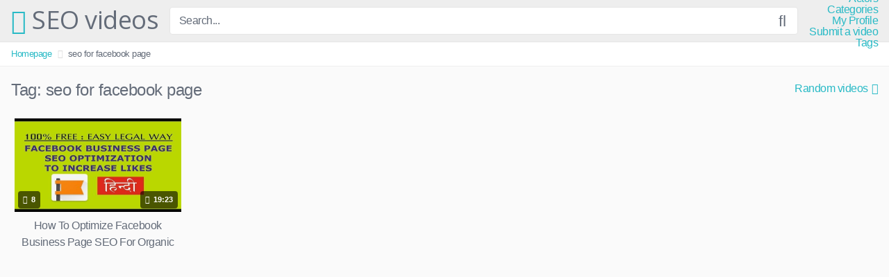

--- FILE ---
content_type: text/html; charset=UTF-8
request_url: https://zseo.net/tag/seo-for-facebook-page/
body_size: 7570
content:
<!DOCTYPE html><html lang="en"><head><meta charset="UTF-8"><meta content='width=device-width, initial-scale=1.0, maximum-scale=1.0, user-scalable=0' name='viewport' /><link rel="profile" href="https://gmpg.org/xfn/11"><link rel="icon" href=""> <!-- Meta social networks --> <!-- Temp style --> <!-- Google Analytics --> <!-- Meta Verification --><link media="all" href="https://www.zseo.net/wp-content/cache/autoptimize/css/autoptimize_5a3ccdd2506351e5ec5903e2a72cf8cf.css" rel="stylesheet" /><title>seo for facebook page | SEO videos</title> <!-- All In One SEO Pack 3.7.1ob_start_detected [-1,-1] --> <script type="application/ld+json" class="aioseop-schema">{"@context":"https://schema.org","@graph":[{"@type":"Organization","@id":"https://zseo.net/#organization","url":"https://zseo.net/","name":"SEO videos","sameAs":[]},{"@type":"WebSite","@id":"https://zseo.net/#website","url":"https://zseo.net/","name":"SEO videos","publisher":{"@id":"https://zseo.net/#organization"},"potentialAction":{"@type":"SearchAction","target":"https://zseo.net/?s={search_term_string}","query-input":"required name=search_term_string"}},{"@type":"CollectionPage","@id":"https://zseo.net/tag/seo-for-facebook-page/#collectionpage","url":"https://zseo.net/tag/seo-for-facebook-page/","inLanguage":"en","name":"seo for facebook page","isPartOf":{"@id":"https://zseo.net/#website"},"breadcrumb":{"@id":"https://zseo.net/tag/seo-for-facebook-page/#breadcrumblist"}},{"@type":"BreadcrumbList","@id":"https://zseo.net/tag/seo-for-facebook-page/#breadcrumblist","itemListElement":[{"@type":"ListItem","position":1,"item":{"@type":"WebPage","@id":"https://zseo.net/","url":"https://zseo.net/","name":"SEO videos"}},{"@type":"ListItem","position":2,"item":{"@type":"WebPage","@id":"https://zseo.net/tag/seo-for-facebook-page/","url":"https://zseo.net/tag/seo-for-facebook-page/","name":"seo for facebook page"}}]}]}</script> <link rel="canonical" href="https://zseo.net/tag/seo-for-facebook-page/" /> <!-- All In One SEO Pack --><link rel='dns-prefetch' href='//www.google.com' /><link rel='dns-prefetch' href='//www.zseo.net' /><link rel='dns-prefetch' href='//s.w.org' /><link rel="alternate" type="application/rss+xml" title="SEO videos &raquo; Feed" href="https://zseo.net/feed/" /><link rel="alternate" type="application/rss+xml" title="SEO videos &raquo; Comments Feed" href="https://zseo.net/comments/feed/" /><link rel="alternate" type="application/rss+xml" title="SEO videos &raquo; seo for facebook page Tag Feed" href="https://zseo.net/tag/seo-for-facebook-page/feed/" /><meta name="robots" content="max-snippet:-1, max-image-preview:large, max-video-preview:-1"> <script type="text/javascript">window._wpemojiSettings = {"baseUrl":"https:\/\/s.w.org\/images\/core\/emoji\/13.0.1\/72x72\/","ext":".png","svgUrl":"https:\/\/s.w.org\/images\/core\/emoji\/13.0.1\/svg\/","svgExt":".svg","source":{"concatemoji":"https:\/\/zseo.net\/wp-includes\/js\/wp-emoji-release.min.js?ver=5.6"}};
			!function(e,a,t){var r,n,o,i,p=a.createElement("canvas"),s=p.getContext&&p.getContext("2d");function c(e,t){var a=String.fromCharCode;s.clearRect(0,0,p.width,p.height),s.fillText(a.apply(this,e),0,0);var r=p.toDataURL();return s.clearRect(0,0,p.width,p.height),s.fillText(a.apply(this,t),0,0),r===p.toDataURL()}function l(e){if(!s||!s.fillText)return!1;switch(s.textBaseline="top",s.font="600 32px Arial",e){case"flag":return!c([127987,65039,8205,9895,65039],[127987,65039,8203,9895,65039])&&(!c([55356,56826,55356,56819],[55356,56826,8203,55356,56819])&&!c([55356,57332,56128,56423,56128,56418,56128,56421,56128,56430,56128,56423,56128,56447],[55356,57332,8203,56128,56423,8203,56128,56418,8203,56128,56421,8203,56128,56430,8203,56128,56423,8203,56128,56447]));case"emoji":return!c([55357,56424,8205,55356,57212],[55357,56424,8203,55356,57212])}return!1}function d(e){var t=a.createElement("script");t.src=e,t.defer=t.type="text/javascript",a.getElementsByTagName("head")[0].appendChild(t)}for(i=Array("flag","emoji"),t.supports={everything:!0,everythingExceptFlag:!0},o=0;o<i.length;o++)t.supports[i[o]]=l(i[o]),t.supports.everything=t.supports.everything&&t.supports[i[o]],"flag"!==i[o]&&(t.supports.everythingExceptFlag=t.supports.everythingExceptFlag&&t.supports[i[o]]);t.supports.everythingExceptFlag=t.supports.everythingExceptFlag&&!t.supports.flag,t.DOMReady=!1,t.readyCallback=function(){t.DOMReady=!0},t.supports.everything||(n=function(){t.readyCallback()},a.addEventListener?(a.addEventListener("DOMContentLoaded",n,!1),e.addEventListener("load",n,!1)):(e.attachEvent("onload",n),a.attachEvent("onreadystatechange",function(){"complete"===a.readyState&&t.readyCallback()})),(r=t.source||{}).concatemoji?d(r.concatemoji):r.wpemoji&&r.twemoji&&(d(r.twemoji),d(r.wpemoji)))}(window,document,window._wpemojiSettings);</script> <link rel='stylesheet' id='wp-block-library-css'  href='https://zseo.net/wp-includes/css/dist/block-library/style.min.css?ver=5.6' type='text/css' media='all' /> <script type='text/javascript' src='https://www.zseo.net/wp-includes/js/jquery/jquery.min.js?ver=3.5.1' id='jquery-core-js'></script> <script type='text/javascript' src='https://www.zseo.net/wp-includes/js/jquery/jquery-migrate.min.js?ver=3.3.2' id='jquery-migrate-js'></script> <link rel="https://api.w.org/" href="https://zseo.net/wp-json/" /><link rel="alternate" type="application/json" href="https://zseo.net/wp-json/wp/v2/tags/7078" /><!-- Analytics by WP-Statistics v13.0.4 - https://wp-statistics.com/ --> <script>var WP_Statistics_http = new XMLHttpRequest();WP_Statistics_http.open('GET', 'https://zseo.net/wp-json/wp-statistics/v2/hit?_=1769387743&_wpnonce=1810837cf2&wp_statistics_hit_rest=yes&browser=Unknown&platform=Unknown&version=Unknown&referred=https://zseo.net&ip=3.16.206.90&exclusion_match=yes&exclusion_reason=CrawlerDetect&ua=Mozilla/5.0 (Macintosh; Intel Mac OS X 10_15_7) AppleWebKit/537.36 (KHTML, like Gecko) Chrome/131.0.0.0 Safari/537.36; ClaudeBot/1.0; +claudebot@anthropic.com)&track_all=0&timestamp=1769387743&current_page_type=post_tag&current_page_id=7078&search_query&page_uri=/tag/seo-for-facebook-page/&user_id=0', true);WP_Statistics_http.setRequestHeader("Content-Type", "application/json;charset=UTF-8");WP_Statistics_http.send(null);</script> <link rel="canonical" href="https://zseo.net/tag/seo-for-facebook-page/" /><meta property="og:title" content="seo for facebook page &#8211; SEO videos"><meta property="og:type" content="website"><meta property="og:url" content="https://zseo.net/tag/seo-for-facebook-page/"><meta property="og:locale" content="en"><meta property="og:site_name" content="SEO videos"><meta name="twitter:card" content="summary_large_image"><link rel="icon" href="https://www.zseo.net/wp-content/uploads/2019/09/cropped-404_2-32x32.jpg" sizes="32x32" /><link rel="icon" href="https://www.zseo.net/wp-content/uploads/2019/09/cropped-404_2-192x192.jpg" sizes="192x192" /><link rel="apple-touch-icon" href="https://www.zseo.net/wp-content/uploads/2019/09/cropped-404_2-180x180.jpg" /><meta name="msapplication-TileImage" content="https://www.zseo.net/wp-content/uploads/2019/09/cropped-404_2-270x270.jpg" /></head><body data-rsssl=1 class="archive tag tag-seo-for-facebook-page tag-7078 hfeed"><div id="page"> <a class="skip-link screen-reader-text" href="#content">Skip to content</a><header id="masthead" class="site-header" role="banner"><div class="site-branding row"><div class="logo"><p class="site-title"><a href="https://zseo.net/" rel="home"><i class="fa fa-play-circle"></i> SEO videos</a></p></div><div class="header-search "><form method="get" id="searchform" action="https://zseo.net/"> <input class="input-group-field" value="Search..." name="s" id="s" onfocus="if (this.value == 'Search...') {this.value = '';}" onblur="if (this.value == '') {this.value = 'Search...';}" type="text" /> <input class="fa-input" type="submit" id="searchsubmit" value="&#xf002;" /></form></div><div class="clear"></div><nav id="site-navigation" class="main-navigation" role="navigation"><div id="head-mobile"></div><div class="button-nav"></div><div class="menu"><ul><li class="page_item page-item-2660"><a href="https://zseo.net/actors/">Actors</a></li><li class="page_item page-item-14"><a href="https://zseo.net/categories/">Categories</a></li><li class="page_item page-item-16"><a href="https://zseo.net/my-profile/">My Profile</a></li><li class="page_item page-item-18"><a href="https://zseo.net/submit-a-video/">Submit a video</a></li><li class="page_item page-item-20"><a href="https://zseo.net/tags/">Tags</a></li></ul></div></nav><!-- #site-navigation --><div class="clear"></div></div><!-- .site-branding --><div class="clear"></div></header><!-- #masthead --><div class="breadcrumbs-area"><div class="row"><ul id="breadcrumbs" class="breadcrumbs"><li class="item-home"><a class="bread-link bread-home" href="https://zseo.net" title="Homepage">Homepage</a></li><li class="separator separator-home"> <i class="fa fa-chevron-right"></i></li><li class="item-current item-tag-7078 item-tag-seo-for-facebook-page"><strong class="bread-current bread-tag-7078 bread-tag-seo-for-facebook-page">seo for facebook page</strong></li></ul></div></div><div id="content" class="site-content row"><div id="primary" class="content-area"><main id="main" class="site-main" role="main"><header class="page-header"><h1>Tag: <span>seo for facebook page</span></h1><div id="filters"><div class="filters-select">Random videos<div class="filters-options"> <span><a class="" href="/tag/seo-for-facebook-page/?filter=latest">Latest videos</a></span> <span><a class="" href="/tag/seo-for-facebook-page/?filter=most-viewed">Most viewed videos</a></span> <span><a class="" href="/tag/seo-for-facebook-page/?filter=longest">Longest videos</a></span> <span><a class="" href="/tag/seo-for-facebook-page/?filter=popular">Popular videos</a></span> <span><a class="" href="/tag/seo-for-facebook-page/?filter=random">Random videos</a></span></div></div></div></header><!-- .page-header --><div><article id="post-1691" class="thumb-block post-1691 post type-post status-publish format-video has-post-thumbnail hentry category-seo_optimization tag-facebook-business-page-optimization tag-facebook-business-page-seo tag-facebook-fan-page-seo tag-facebook-page-optimization-2017 tag-facebook-page-seo-hindi tag-facebook-page-seo-optimization tag-how-to-increase-your-facebook-page-likes tag-how-to-optimize-facebook-business-page tag-how-to-optimize-your-facebook-business-page tag-increase-facebook-likes-organic-way tag-optimize-your-business-facebook-page-settings tag-seo-for-facebook-page tag-7067 post_format-post-format-video"> <a href="https://zseo.net/2019/09/20/how-to-optimize-facebook-business-page-seo-for-organic-likes-traffic/" title="How To Optimize Facebook Business Page SEO For Organic Likes &amp; Traffic"> <!-- Trailer --> <!-- Thumbnail --><div class="post-thumbnail thumbs-rotation" data-thumbs=''><div class="inner-border"><img data-src="https://www.zseo.net/wp-content/uploads/2019/09/how-to-optimize-facebook-business-page-seo-for-organic-likes-traffic-480x360.jpg" alt="How To Optimize Facebook Business Page SEO For Organic Likes &amp; Traffic" src="https://www.zseo.net/wp-content/themes/kingtube/assets/img/px.gif"></div> <span class="views"><i class="fa fa-eye"></i> 8</span> <span class="duration"><i class="fa fa-clock-o"></i> 19:23</span></div><header class="entry-header"> <span>How To Optimize Facebook Business Page SEO For Organic Likes &amp; Traffic</span></header><!-- .entry-header --> </a></article><!-- #post-## --></div><div class="clear"></div></main><!-- #main --></div><!-- #primary --></div><!-- #content --><footer id="colophon" class="site-footer" role="contentinfo"><div class="row"><div class="footer-ad-mobile"> <a href="#"><img src="https://www.zseo.net/wp-content/themes/kingtube/assets/img/banners/square.jpg"></a></div><div class="footer-ad"> <a href="#"><img src="https://www.zseo.net/wp-content/themes/kingtube/assets/img/banners/leaderboard.jpg"></a></div><div class="four-columns-footer"><section id="widget_videos_block-4" class="widget widget_videos_block"><h2 class="widget-title">Latest videos</h2> <a class="more-videos" href="https://zseo.net/?filter=latest"><i class="fa fa-plus"></i> <span>More videos</span></a><div class="videos-list"><article id="post-2638" class="thumb-block post-2638 post type-post status-publish format-video has-post-thumbnail hentry category-seo_tips tag-360-do-the-thao tag-360-do-the-thao-06-02-2020 tag-360-do-the-thao-bong-da tag-hlv-park tag-hlv-park-hang-seo tag-hlv-park-hang-seo-den-co-vu tag-hlv-park-hang-seo-den-co-vu-tran-nu-viet-nam tag-hlv-park-hang-seo-den-co-vu-tran-nu-viet-nam-vs-nu-myanmar tag-nhip-dap-360-the-thao tag-nu-viet-nam-vs-nu-myanmar tag-park-hang-seo post_format-post-format-video"> <a href="https://zseo.net/2020/02/09/360-do-the-thao-06-02-2020-hlv-park-hang-seo-den-co-vu-tran-nu-viet-nam-vs-nu-myanmar/" title="360 Độ Thể Thao &#8211; 06/02/2020: HLV Park Hang Seo đến cổ vũ trận Nữ Việt Nam vs Nữ Myanmar"> <!-- Trailer --> <!-- Thumbnail --><div class="post-thumbnail thumbs-rotation" data-thumbs=''><div class="inner-border"><img data-src="https://www.zseo.net/wp-content/uploads/2020/02/360-do-the-thao-06-02-2020-hlv-park-hang-seo-den-co-vu-tran-nu-viet-nam-vs-nu-myanmar.jpg" alt="360 Độ Thể Thao &#8211; 06/02/2020: HLV Park Hang Seo đến cổ vũ trận Nữ Việt Nam vs Nữ Myanmar" src="https://www.zseo.net/wp-content/themes/kingtube/assets/img/px.gif"></div> <span class="views"><i class="fa fa-eye"></i> 3</span> <span class="duration"><i class="fa fa-clock-o"></i> 13:40</span></div><header class="entry-header"> <span>360 Độ Thể Thao &#8211; 06/02/2020: HLV Park Hang Seo đến cổ vũ trận Nữ Việt Nam vs Nữ Myanmar</span></header><!-- .entry-header --> </a></article><!-- #post-## --><article id="post-2633" class="thumb-block post-2633 post type-post status-publish format-video has-post-thumbnail hentry category-seo_tips tag-halaman-pertama-google tag-peringkat-satu-google tag-search-engine-optimization-interest tag-seo post_format-post-format-video"> <a href="https://zseo.net/2020/02/09/teknik-seo-paling-sederhana-langsung-masuk-page-1-google/" title="Teknik SEO PALING SEDERHANA Langsung Masuk Page 1 Google"> <!-- Trailer --> <!-- Thumbnail --><div class="post-thumbnail thumbs-rotation" data-thumbs=''><div class="inner-border"><img data-src="https://www.zseo.net/wp-content/uploads/2020/02/teknik-seo-paling-sederhana-langsung-masuk-page-1-google.jpg" alt="Teknik SEO PALING SEDERHANA Langsung Masuk Page 1 Google" src="https://www.zseo.net/wp-content/themes/kingtube/assets/img/px.gif"></div> <span class="views"><i class="fa fa-eye"></i> 1</span> <span class="duration"><i class="fa fa-clock-o"></i> 36:34</span></div><header class="entry-header"> <span>Teknik SEO PALING SEDERHANA Langsung Masuk Page 1 Google</span></header><!-- .entry-header --> </a></article><!-- #post-## --><article id="post-2626" class="thumb-block post-2626 post type-post status-publish format-video has-post-thumbnail hentry category-seo_tips tag-advanced-seo-full-course tag-complete-seo-course-for-beginners tag-free-seo-course-in-hindi tag-learn-seo-full-course-in-hindi tag-learn-seo-step-by-step-in-hindi tag-off-page-seo-full-course tag-on-page-seo-tutorial-for-beginners-in-hindi tag-search-engine-optimization-complete-course tag-seo-in-hindi tag-seo-kaise-kare-in-hindi tag-seo-training-for-beginners-in-hindi tag-seo-training-online-courses-free tag-seo-tutorial-for-beginners-in-hindi-step-by-step tag-what-is-seo post_format-post-format-video"> <a href="https://zseo.net/2020/02/09/seo-tutorial-for-beginners-in-hindi-step-by-step-search-engine-optimization-complete-course/" title="SEO Tutorial For Beginners In Hindi Step By Step | Search Engine Optimization Complete Course"> <!-- Trailer --> <!-- Thumbnail --><div class="post-thumbnail thumbs-rotation" data-thumbs=''><div class="inner-border"><img data-src="https://www.zseo.net/wp-content/uploads/2020/02/seo-tutorial-for-beginners-in-hindi-step-by-step-search-engine-optimization-complete-course.jpg" alt="SEO Tutorial For Beginners In Hindi Step By Step | Search Engine Optimization Complete Course" src="https://www.zseo.net/wp-content/themes/kingtube/assets/img/px.gif"></div> <span class="views"><i class="fa fa-eye"></i> 2</span> <span class="duration"><i class="fa fa-clock-o"></i> 03:06:29</span></div><header class="entry-header"> <span>SEO Tutorial For Beginners In Hindi Step By Step | Search Engine Optimization Complete Course</span></header><!-- .entry-header --> </a></article><!-- #post-## --><article id="post-2615" class="thumb-block post-2615 post type-post status-publish format-video has-post-thumbnail hentry category-seo_tips tag-dao-tao-seo tag-hoc-seo tag-hoc-seo-marketing tag-hoc-seo-tu-dau tag-hpsoft tag-khoa-hoc-seo tag-khoa-hoc-seo-facebook tag-search-engine-optimization tag-seo tag-seo-2019 tag-seo-google-la-gi tag-seo-la-gi tag-seo-la-gi-seo-lam-gi tag-seo-nghia-la-gi tag-seo-offpage tag-seo-onpage tag-seo-onpage-la-gi tag-seo-tips tag-seo-top-google-la-gi tag-seo-tutorial tag-seo-youtube-la-gi tag-thiet-ke-web post_format-post-format-video"> <a href="https://zseo.net/2020/02/09/seo-mastery-bai-1-dao-tao-seo-2019/" title="SEO MASTERY (BÀI 1) &#8211; ĐÀO TẠO SEO 2019"> <!-- Trailer --> <!-- Thumbnail --><div class="post-thumbnail thumbs-rotation" data-thumbs=''><div class="inner-border"><img data-src="https://www.zseo.net/wp-content/uploads/2020/02/seo-mastery-bai-1-dao-tao-seo-2019.jpg" alt="SEO MASTERY (BÀI 1) &#8211; ĐÀO TẠO SEO 2019" src="https://www.zseo.net/wp-content/themes/kingtube/assets/img/px.gif"></div> <span class="views"><i class="fa fa-eye"></i> 23</span> <span class="duration"><i class="fa fa-clock-o"></i> 01:51:14</span></div><header class="entry-header"> <span>SEO MASTERY (BÀI 1) &#8211; ĐÀO TẠO SEO 2019</span></header><!-- .entry-header --> </a></article><!-- #post-## --></div><div class="clear"></div></section><section id="text-5" class="widget widget_text"><div class="textwidget"><div class="text-center"><a href="#!"><img src="https://www.zseo.net/wp-content/themes/kingtube/assets/img/banners/happy-2.png"></a></div></div></section><section id="text-6" class="widget widget_text"><div class="textwidget"><div class="text-center"><a href="#!"><img src="https://www.zseo.net/wp-content/themes/kingtube/assets/img/banners/happy-2.png"></a></div></div></section><section id="widget_videos_block-7" class="widget widget_videos_block"><h2 class="widget-title">Random videos</h2> <a class="more-videos" href="https://zseo.net/?filter=random"><i class="fa fa-plus"></i> <span>More videos</span></a><div class="videos-list"><article id="post-280" class="thumb-block post-280 post type-post status-publish format-video has-post-thumbnail hentry category-seo_tutorials tag-blogger-seo-tips tag-blogger-seo-tips-in-hindi tag-blogspot-blog-seo-tutorials-in-hindi tag-blogspot-seo-tutorials tag-seo tag-seo-tips-for-blog tag-website-seo-tips-tutorials post_format-post-format-video"> <a href="https://zseo.net/2019/09/12/blogger-website-seo-tips-part-1-blogspot-blog-seo-tutorials-in-hindi/" title="Blogger Website SEO Tips Part 1 | Blogspot Blog SEO Tutorials in Hindi"> <!-- Trailer --> <!-- Thumbnail --><div class="post-thumbnail thumbs-rotation" data-thumbs=''><div class="inner-border"><img data-src="https://www.zseo.net/wp-content/uploads/2019/09/blogger-website-seo-tips-part-1-blogspot-blog-seo-tutorials-in-hindi-480x360.jpg" alt="Blogger Website SEO Tips Part 1 | Blogspot Blog SEO Tutorials in Hindi" src="https://www.zseo.net/wp-content/themes/kingtube/assets/img/px.gif"></div> <span class="views"><i class="fa fa-eye"></i> 41</span> <span class="duration"><i class="fa fa-clock-o"></i> 17:07</span></div><header class="entry-header"> <span>Blogger Website SEO Tips Part 1 | Blogspot Blog SEO Tutorials in Hindi</span></header><!-- .entry-header --> </a></article><!-- #post-## --><article id="post-763" class="thumb-block post-763 post type-post status-publish format-video has-post-thumbnail hentry category-affiliate_marketing tag-affiliate tag-affiliate-marketing tag-affiliate-marketing-best-way-to-start-in-2019 tag-affiliate-marketing-for-beginners-2019 tag-affiliate-marketing-guide tag-affiliate-marketing-step-by-step tag-affiliate-marketing-training tag-affiliate-marketing-tutorial tag-best-way-to-start-affiliate-marketing tag-commissions tag-how-to-affiliate-marketing tag-how-to-build-an-affiliate-marketing-funnel tag-how-to-make-money-affiliate-marketing tag-how-to-start-affiliate-marketing tag-is-affiliate-marketing-profitable tag-ryan-hildreth post_format-post-format-video"> <a href="https://zseo.net/2019/09/12/affiliate-marketing-for-beginners-in-2019-0-to-40000-in-3-months/" title="Affiliate Marketing For Beginners In 2019 ($0 To $40,000 In 3 Months)"> <!-- Trailer --> <!-- Thumbnail --><div class="post-thumbnail thumbs-rotation" data-thumbs=''><div class="inner-border"><img data-src="https://www.zseo.net/wp-content/uploads/2019/09/affiliate-marketing-for-beginners-in-2019-0-to-40000-in-3-months-480x360.jpg" alt="Affiliate Marketing For Beginners In 2019 ($0 To $40,000 In 3 Months)" src="https://www.zseo.net/wp-content/themes/kingtube/assets/img/px.gif"></div> <span class="views"><i class="fa fa-eye"></i> 21</span> <span class="duration"><i class="fa fa-clock-o"></i> 21:56</span></div><header class="entry-header"> <span>Affiliate Marketing For Beginners In 2019 ($0 To $40,000 In 3 Months)</span></header><!-- .entry-header --> </a></article><!-- #post-## --><article id="post-2031" class="thumb-block post-2031 post type-post status-publish format-video has-post-thumbnail hentry category-seo_tools tag-keyword-tool-for-youtube tag-keyword-tool-youtube tag-keyword-tools-youtube tag-keywords tag-keywords-tool-youtube tag-rank-keywords-fast tag-rankings tag-seo tag-tools tag-video tag-video-seo tag-youtube tag-youtube-keyword-tool tag-youtube-keyword-tools tag-youtube-keywords-tool tag-youtube-seo-tools tag-youtube-seo-tools-to-rank-keywords-fast-with-video post_format-post-format-video"> <a href="https://zseo.net/2019/09/20/3-youtube-seo-tools-to-rank-keywords-fast-with-video/" title="3 YouTube SEO Tools To Rank Keywords FAST With Video"> <!-- Trailer --> <!-- Thumbnail --><div class="post-thumbnail thumbs-rotation" data-thumbs=''><div class="inner-border"><img data-src="https://www.zseo.net/wp-content/uploads/2019/09/3-youtube-seo-tools-to-rank-keywords-fast-with-video-480x360.jpg" alt="3 YouTube SEO Tools To Rank Keywords FAST With Video" src="https://www.zseo.net/wp-content/themes/kingtube/assets/img/px.gif"></div> <span class="views"><i class="fa fa-eye"></i> 3</span> <span class="duration"><i class="fa fa-clock-o"></i> 04:32</span></div><header class="entry-header"> <span>3 YouTube SEO Tools To Rank Keywords FAST With Video</span></header><!-- .entry-header --> </a></article><!-- #post-## --><article id="post-61" class="thumb-block post-61 post type-post status-publish format-video has-post-thumbnail hentry category-seo_optimization tag-google-traffic tag-how-to-increase-google-ranking tag-how-to-increase-seo tag-increase-google-rankings tag-increase-google-traffic tag-increase-seo tag-search-engine-optimization tag-search-engine-optimization-techniques tag-seo tag-seo-techniques tag-what-is-search-engine-optimization tag-what-is-seo tag-what-is-seo-2019 tag-what-is-seo-and-how-does-it-work post_format-post-format-video"> <a href="https://zseo.net/2019/09/12/what-is-seo-search-engine-optimization-how-does-it-work-2019/" title="What is SEO (Search Engine Optimization)? How Does it Work? 2019"> <!-- Trailer --> <!-- Thumbnail --><div class="post-thumbnail thumbs-rotation" data-thumbs=''><div class="inner-border"><img data-src="https://www.zseo.net/wp-content/uploads/2019/09/what-is-seo-search-engine-optimization-how-does-it-work-2019-480x360.jpg" alt="What is SEO (Search Engine Optimization)? How Does it Work? 2019" src="https://www.zseo.net/wp-content/themes/kingtube/assets/img/px.gif"></div> <span class="views"><i class="fa fa-eye"></i> 5</span> <span class="duration"><i class="fa fa-clock-o"></i> 05:58</span></div><header class="entry-header"> <span>What is SEO (Search Engine Optimization)? How Does it Work? 2019</span></header><!-- .entry-header --> </a></article><!-- #post-## --></div><div class="clear"></div></section></div><div class="clear"></div><div class="footer-menu-container"><div class="menu-menu-f-container"><ul id="menu-menu-f" class="menu"><li id="menu-item-1373" class="menu-item menu-item-type-post_type menu-item-object-page menu-item-1373"><a href="https://zseo.net/categories/">Categories</a></li><li id="menu-item-1371" class="menu-item menu-item-type-post_type menu-item-object-page menu-item-1371"><a href="https://zseo.net/submit-a-video/">Submit a video</a></li><li id="menu-item-1372" class="menu-item menu-item-type-post_type menu-item-object-page menu-item-1372"><a href="https://zseo.net/my-profile/">My Profile</a></li><li id="menu-item-1370" class="menu-item menu-item-type-post_type menu-item-object-page menu-item-1370"><a href="https://zseo.net/tags/">Tags</a></li><li id="menu-item-2661" class="menu-item menu-item-type-post_type menu-item-object-page menu-item-2661"><a href="https://zseo.net/actors/">Actors</a></li></ul></div></div><div class="site-info"> All rights reserved. Powered by zseo</div><!-- .site-info --></div></footer><!-- #colophon --></div><!-- #page --> <a href="#" id="back-to-top" title="Back to top"><i class="fa fa-chevron-up"></i></a><div class="modal fade wpst-user-modal" id="wpst-user-modal" tabindex="-1" role="dialog" aria-hidden="true"><div class="modal-dialog" data-active-tab=""><div class="modal-content"><div class="modal-body"> <a href="#" class="close" data-dismiss="modal" aria-label="Close"><i class="fa fa-remove"></i></a> <!-- Register form --><div class="wpst-register"><div class="alert alert-danger">Registration is disabled.</div></div> <!-- Login form --><div class="wpst-login"><h3>Login to SEO videos</h3><form id="wpst_login_form" action="https://zseo.net/" method="post"><div class="form-field"> <label>Username</label> <input class="form-control input-lg required" name="wpst_user_login" type="text"/></div><div class="form-field"> <label for="wpst_user_pass">Password</label> <input class="form-control input-lg required" name="wpst_user_pass" id="wpst_user_pass" type="password"/></div><div class="form-field lost-password"> <input type="hidden" name="action" value="wpst_login_member"/> <button class="btn btn-theme btn-lg" data-loading-text="Loading..." type="submit">Login</button> <a class="alignright" href="#wpst-reset-password">Lost Password?</a></div> <input type="hidden" id="login-security" name="login-security" value="1b23663f88" /><input type="hidden" name="_wp_http_referer" value="/tag/seo-for-facebook-page/" /></form><div class="wpst-errors"></div></div> <!-- Lost Password form --><div class="wpst-reset-password"><h3>Reset Password</h3><p>Enter the username or e-mail you used in your profile. A password reset link will be sent to you by email.</p><form id="wpst_reset_password_form" action="https://zseo.net/" method="post"><div class="form-field"> <label for="wpst_user_or_email">Username or E-mail</label> <input class="form-control input-lg required" name="wpst_user_or_email" id="wpst_user_or_email" type="text"/></div><div class="form-field"> <input type="hidden" name="action" value="wpst_reset_password"/> <button class="btn btn-theme btn-lg" data-loading-text="Loading..." type="submit">Get new password</button></div> <input type="hidden" id="password-security" name="password-security" value="1b23663f88" /><input type="hidden" name="_wp_http_referer" value="/tag/seo-for-facebook-page/" /></form><div class="wpst-errors"></div></div><div class="wpst-loading"><p><i class="fa fa-refresh fa-spin"></i><br>Loading...</p></div></div><div class="modal-footer"> <span class="wpst-register-footer">Don&#039;t have an account? <a href="#wpst-register">Sign up</a></span> <span class="wpst-login-footer">Already have an account? <a href="#wpst-login">Login</a></span></div></div></div></div> <script type='application/ld+json'>{"@context":"https://schema.org","@graph":[{"@type":"WebSite","@id":"https://zseo.net/#website","url":"https://zseo.net/","name":"SEO videos","potentialAction":{"@id":"https://zseo.net/tag/seo-for-facebook-page#searchaction"},"publisher":{"@id":"https://zseo.net/#organization"}},{"@type":"SearchAction","@id":"https://zseo.net/tag/seo-for-facebook-page#searchaction","target":"https://zseo.net/?s={search_term_string}","query-input":"required name=search_term_string"},{"@type":"BreadcrumbList","@id":"https://zseo.net/tag/seo-for-facebook-page#breadcrumbs","itemListElement":[{"@type":"ListItem","position":1,"name":"Home","item":"https://zseo.net/"}]},{"@type":"CollectionPage","@id":"https://zseo.net/tag/seo-for-facebook-page#webpage","url":"https://zseo.net/tag/seo-for-facebook-page","inLanguage":"en","name":"seo for facebook page &#8211; SEO videos","isPartOf":{"@id":"https://zseo.net/#website"},"breadcrumb":{"@id":"https://zseo.net/tag/seo-for-facebook-page#breadcrumbs"}},{"@type":"Organization","@id":"https://zseo.net/#organization","url":"https://zseo.net/","name":"SEO videos","logo":{"@id":"https://zseo.net/tag/seo-for-facebook-page#logo"},"image":{"@id":"https://zseo.net/tag/seo-for-facebook-page#logo"}},{"@type":"ImageObject","@id":"https://zseo.net/tag/seo-for-facebook-page#logo","url":"https://www.zseo.net/wp-content/uploads/2019/09/cropped-404_2.jpg","width":512,"height":512}]}</script><script type='text/javascript' id='google-invisible-recaptcha-js-before'>var renderInvisibleReCaptcha = function() {

    for (var i = 0; i < document.forms.length; ++i) {
        var form = document.forms[i];
        var holder = form.querySelector('.inv-recaptcha-holder');

        if (null === holder) continue;
		holder.innerHTML = '';

         (function(frm){
			var cf7SubmitElm = frm.querySelector('.wpcf7-submit');
            var holderId = grecaptcha.render(holder,{
                'sitekey': '', 'size': 'invisible', 'badge' : 'bottomright',
                'callback' : function (recaptchaToken) {
					if((null !== cf7SubmitElm) && (typeof jQuery != 'undefined')){jQuery(frm).submit();grecaptcha.reset(holderId);return;}
					 HTMLFormElement.prototype.submit.call(frm);
                },
                'expired-callback' : function(){grecaptcha.reset(holderId);}
            });

			if(null !== cf7SubmitElm && (typeof jQuery != 'undefined') ){
				jQuery(cf7SubmitElm).off('click').on('click', function(clickEvt){
					clickEvt.preventDefault();
					grecaptcha.execute(holderId);
				});
			}
			else
			{
				frm.onsubmit = function (evt){evt.preventDefault();grecaptcha.execute(holderId);};
			}


        })(form);
    }
};</script> <script type='text/javascript' async defer src='https://www.google.com/recaptcha/api.js?onload=renderInvisibleReCaptcha&#038;render=explicit' id='google-invisible-recaptcha-js'></script> <script type='text/javascript' src='https://www.zseo.net/wp-content/themes/kingtube/assets/js/navigation.js?ver=1.0.0' id='wpst-navigation-js'></script> <script type='text/javascript' id='wpst-main-js-extra'>/* <![CDATA[ */
var wpst_ajax_var = {"url":"https:\/\/zseo.net\/wp-admin\/admin-ajax.php","nonce":"ffadd191dc","ctpl_installed":""};
var options = {"thumbnails_ratio":"16\/9"};
/* ]]> */</script> <script type='text/javascript' src='https://www.zseo.net/wp-content/themes/kingtube/assets/js/main.js?ver=1.2.5' id='wpst-main-js'></script> <script type='text/javascript' src='https://www.zseo.net/wp-content/themes/kingtube/assets/js/skip-link-focus-fix.js?ver=1.0.0' id='wpst-skip-link-focus-fix-js'></script> <script type='text/javascript' src='https://www.zseo.net/wp-includes/js/wp-embed.min.js?ver=5.6' id='wp-embed-js'></script> <!-- Other scripts --> <!-- Mobile scripts --></body></html>